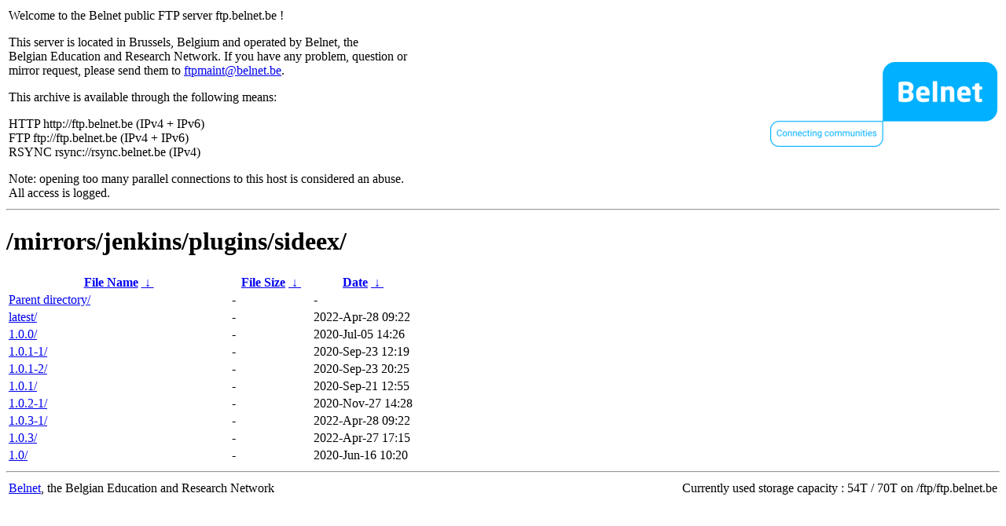

--- FILE ---
content_type: text/html
request_url: http://rsync.belnet.be/mirrors/jenkins/plugins/sideex/?C=S&O=A
body_size: 1018
content:
<table width="100%">
<tr>
<td align="left" style="width:50%">
<p>Welcome to the Belnet public FTP server ftp.belnet.be !</p>
<p>
This server is located in Brussels, Belgium and operated by Belnet, the<br>
Belgian Education and Research Network. If you have any problem, question or<br>
mirror request, please send them to <a href="mailto:ftpmaint@belnet.be">ftpmaint@belnet.be</a>.<br>
</p>
This archive is available through the following means:<br>
<p>
HTTP http://ftp.belnet.be (IPv4 + IPv6)<br>
FTP ftp://ftp.belnet.be (IPv4 + IPv6)<br>
RSYNC rsync://rsync.belnet.be (IPv4)<br>
</p>
<p>
Note: opening too many parallel connections to this host is considered an abuse. <br>
All access is logged.
</p>
</td>
<td align="right" style="width:50%">
<a href="https://www.belnet.be">
<img src="/belnetstyle/belnetlogo.png" text="https://www.belnet.be"></a>
</td>
</tr>
</table>
<hr>
<h1>
/mirrors/jenkins/plugins/sideex/</h1>
<table id="list"><thead><tr><th style="width:55%"><a href="?C=N&amp;O=A">File Name</a>&nbsp;<a href="?C=N&amp;O=D">&nbsp;&darr;&nbsp;</a></th><th style="width:20%"><a href="?C=S&amp;O=A">File Size</a>&nbsp;<a href="?C=S&amp;O=D">&nbsp;&darr;&nbsp;</a></th><th style="width:25%"><a href="?C=M&amp;O=A">Date</a>&nbsp;<a href="?C=M&amp;O=D">&nbsp;&darr;&nbsp;</a></th></tr></thead>
<tbody><tr><td class="link"><a href="../?C=S&amp;O=A">Parent directory/</a></td><td class="size">-</td><td class="date">-</td></tr>
<tr><td class="link"><a href="latest/?C=S&amp;O=A" title="latest">latest/</a></td><td class="size">-</td><td class="date">2022-Apr-28 09:22</td></tr>
<tr><td class="link"><a href="1.0.0/?C=S&amp;O=A" title="1.0.0">1.0.0/</a></td><td class="size">-</td><td class="date">2020-Jul-05 14:26</td></tr>
<tr><td class="link"><a href="1.0.1-1/?C=S&amp;O=A" title="1.0.1-1">1.0.1-1/</a></td><td class="size">-</td><td class="date">2020-Sep-23 12:19</td></tr>
<tr><td class="link"><a href="1.0.1-2/?C=S&amp;O=A" title="1.0.1-2">1.0.1-2/</a></td><td class="size">-</td><td class="date">2020-Sep-23 20:25</td></tr>
<tr><td class="link"><a href="1.0.1/?C=S&amp;O=A" title="1.0.1">1.0.1/</a></td><td class="size">-</td><td class="date">2020-Sep-21 12:55</td></tr>
<tr><td class="link"><a href="1.0.2-1/?C=S&amp;O=A" title="1.0.2-1">1.0.2-1/</a></td><td class="size">-</td><td class="date">2020-Nov-27 14:28</td></tr>
<tr><td class="link"><a href="1.0.3-1/?C=S&amp;O=A" title="1.0.3-1">1.0.3-1/</a></td><td class="size">-</td><td class="date">2022-Apr-28 09:22</td></tr>
<tr><td class="link"><a href="1.0.3/?C=S&amp;O=A" title="1.0.3">1.0.3/</a></td><td class="size">-</td><td class="date">2022-Apr-27 17:15</td></tr>
<tr><td class="link"><a href="1.0/?C=S&amp;O=A" title="1.0">1.0/</a></td><td class="size">-</td><td class="date">2020-Jun-16 10:20</td></tr>
</tbody></table><footer>
<hr>
<table width="100%">
<tr>
<td align="left" style="width:50%"><a href="https://www.belnet.be">Belnet</a>, the Belgian Education and Research Network</td>


<td style=width:50% align=right>Currently used storage capacity : 54T / 70T on /ftp/ftp.belnet.be</td></tr></table></footer>
